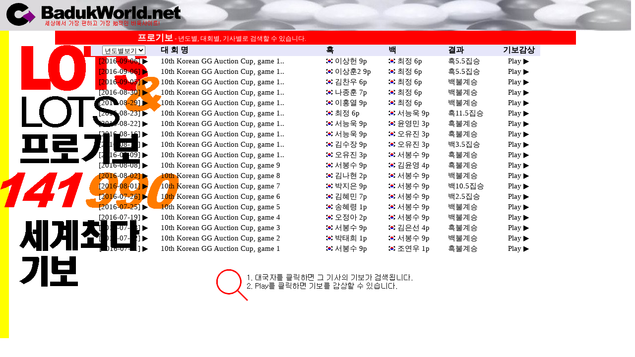

--- FILE ---
content_type: text/html;charset=utf-8
request_url: http://www.badukworld.co.kr/servlets/GameGiboJs?flag=1&index=0&key=10th+Korean+GG+Auction+Cup
body_size: 26242
content:
<!DOCTYPE html PUBLIC "-//W3C//DTD XHTML 1.0 Strict//EN" "http://www.w3.org/TR/xhtml1/DTD/xhtml1-transitional.dtd">
<html>
<head>
<title>세계프로기보</title>
<meta http-equiv=content-type content="text/html; charset=utf-8">
<meta name=viewport content="width=device-width, initial-scale=1">
<style type="text/css">
<!--
@media (min-width:1201px){body {background:white url(/biz/images/-lotslots.png) no-repeat fixed}}
A {text-decoration:none; color:black;}
A:Hover {color:black; font-style:normal; background:wheat; text-decoration:underline}
td {color:black;font-family:gulim; font-size:11pt; text-decoration:none}
body {margin-left:0; margin-top:0;}
-->
</style>
<script langauage="javascript"> 
<!-- 
function gibotoday(s, key) {
var newWindow = window.open("","",'toolbar=0,location=0,menubar=0,scrollbars=0,status=0,resizable=1,width='+screen.availWidth+',height='+screen.availHeight+',left=0,top=0');
newWindow.location.href = s + '&key1='+encodeURI(key);
}
function goMove(targ,selObj,restore){
  eval(targ+".location='"+selObj.options[selObj.selectedIndex].value+"'");
  if (restore) selObj.selectedIndex=0;
}
function gibofind() {
	location.href="/servlets/ProPlayerSearch";
}
//--> 
</script> 
</head>
<body oncontextmenu="return false" background=/biz/images/draw1.gif onload="window.focus();">
<center>
<table width=100% cellspacing=0><tr><td background=/image2/stone1536.jpg width=100% height=60><a href=/><img src=/images/clugo2.png hspace=10 border=0></a></td></tr></table>
<TABLE cellspacing=0 cellpadding=0>
<tr><td width=1050 bgcolor=red align="left">
<b><font size=4 color=white style="line-height: 28px; margin-left: 166px;">프로기보</font></b><font size=2 color=white> - 년도별, 대회별, 기사별로 검색할 수 있습니다.</font>
</td></tr>
</TABLE>
<TABLE cellspacing=0 width=906>
  <TR bgcolor=lavender>
<TH><select name="year" onChange="goMove('parent',this,0)">
	<option	selected>년도별보기</option>
	<option	value="/servlets/GameGiboJs?flag=0&index=0&key="> 최신기보 </option>
	<option	value="/servlets/GameGiboJs?flag=3&index=0&key=20240101-20241231"> 2024년 </option>
	<option	value="/servlets/GameGiboJs?flag=3&index=0&key=20230101-20231231"> 2023년 </option>
	<option	value="/servlets/GameGiboJs?flag=3&index=0&key=20220101-20221231"> 2022년 </option>
	<option	value="/servlets/GameGiboJs?flag=3&index=0&key=20210101-20211231"> 2021년 </option>
	<option	value="/servlets/GameGiboJs?flag=3&index=0&key=20200101-20201231"> 2020년 </option>
	<option	value="/servlets/GameGiboJs?flag=3&index=0&key=20190101-20191231"> 2019년 </option>
	<option	value="/servlets/GameGiboJs?flag=3&index=0&key=20180101-20181231"> 2018년 </option>
	<option	value="/servlets/GameGiboJs?flag=3&index=0&key=20170101-20171231"> 2017년 </option>
	<option	value="/servlets/GameGiboJs?flag=3&index=0&key=20160101-20161231"> 2016년 </option>
	<option	value="/servlets/GameGiboJs?flag=3&index=0&key=20150101-20151231"> 2015년 </option>
	<option	value="/servlets/GameGiboJs?flag=3&index=0&key=20140101-20141231"> 2014년 </option>
	<option	value="/servlets/GameGiboJs?flag=3&index=0&key=20130101-20131231"> 2013년 </option>
	<option	value="/servlets/GameGiboJs?flag=3&index=0&key=20120101-20121231"> 2012년 </option>
	<option	value="/servlets/GameGiboJs?flag=3&index=0&key=20110101-20111231"> 2011년 </option>
	<option	value="/servlets/GameGiboJs?flag=3&index=0&key=20100101-20101231"> 2010년 </option>
	<option	value="/servlets/GameGiboJs?flag=3&index=0&key=20090101-20091231"> 2009년 </option>
	<option	value="/servlets/GameGiboJs?flag=3&index=0&key=20080101-20081231"> 2008년 </option>
	<option	value="/servlets/GameGiboJs?flag=3&index=0&key=20070101-20071231"> 2007년 </option>
	<option	value="/servlets/GameGiboJs?flag=3&index=0&key=20060101-20061231"> 2006년 </option>
	<option	value="/servlets/GameGiboJs?flag=3&index=0&key=20050101-20051231"> 2005년 </option>
	<option	value="/servlets/GameGiboJs?flag=3&index=0&key=20040101-20041231"> 2004년 </option>
	<option	value="/servlets/GameGiboJs?flag=3&index=0&key=20030101-20031231"> 2003년 </option>
	<option	value="/servlets/GameGiboJs?flag=3&index=0&key=20020101-20021231"> 2002년 </option>
	<option	value="/servlets/GameGiboJs?flag=3&index=0&key=20010101-20011231"> 2001년 </option>
	<option	value="/servlets/GameGiboJs?flag=3&index=0&key=20000101-20001231"> 2000년 </option>
	<option	value="/servlets/GameGiboJs?flag=3&index=0&key=19990101-19991231"> 1999년 </option>
	<option	value="/servlets/GameGiboJs?flag=3&index=0&key=19980101-19981231"> 1998년 </option>
	<option	value="/servlets/GameGiboJs?flag=3&index=0&key=19970101-19971231"> 1997년 </option>
	<option	value="/servlets/GameGiboJs?flag=3&index=0&key=19960101-19961231"> 1996년 </option>
	<option	value="/servlets/GameGiboJs?flag=3&index=0&key=19950101-19951231"> 1995년 </option>
	<option	value="/servlets/GameGiboJs?flag=3&index=0&key=19940101-19941231"> 1994년 </option>
	<option	value="/servlets/GameGiboJs?flag=3&index=0&key=19930101-19931231"> 1993년 </option>
	<option	value="/servlets/GameGiboJs?flag=3&index=0&key=19920101-19921231"> 1992년 </option>
	<option	value="/servlets/GameGiboJs?flag=3&index=0&key=19910101-19911231"> 1991년 </option>
	<option	value="/servlets/GameGiboJs?flag=3&index=0&key=19900101-19901231"> 1990년 </option>
	<option	value="/servlets/GameGiboJs?flag=3&index=0&key=19890101-19891231"> 1989년 </option>
	<option	value="/servlets/GameGiboJs?flag=3&index=0&key=19880101-19881231"> 1988년 </option>
	<option	value="/servlets/GameGiboJs?flag=3&index=0&key=19870101-19871231"> 1987년 </option>
	<option	value="/servlets/GameGiboJs?flag=3&index=0&key=19860101-19861231"> 1986년 </option>
	<option	value="/servlets/GameGiboJs?flag=3&index=0&key=19850101-19851231"> 1985년 </option>
	<option	value="/servlets/GameGiboJs?flag=3&index=0&key=19840101-19841231"> 1984년 </option>
	<option	value="/servlets/GameGiboJs?flag=3&index=0&key=19830101-19831231"> 1983년 </option>
	<option	value="/servlets/GameGiboJs?flag=3&index=0&key=19820101-19821231"> 1982년 </option>
	<option	value="/servlets/GameGiboJs?flag=3&index=0&key=19810101-19811231"> 1981년 </option>
	<option	value="/servlets/GameGiboJs?flag=3&index=0&key=19800101-19801231"> 1980년 </option>
	<option	value="/servlets/GameGiboJs?flag=3&index=0&key=19400101-19791231">  이전 </option> 
</select></TD>
    <TH align=left>&nbsp; 대 회 명</TD>
    <TH align=left>&nbsp;흑</TD>
    <TH align=left>&nbsp;백</TD>
    <TH align=left>&nbsp; 결과</TD>
    <TH NOWRAP>기보감상</TD>
  </TR>
  <TR align=center>
    <TD align="center" NOWRAP><a href="javascript:gibotoday('/servlets/ProgiboViewerJs?flag=1&key=114271', '10th Korean GG Auction Cup')" onfocus="this.blur()">[2016-09-06] ▶</a></TD>
    <TD align="left" NOWRAP><A href=/servlets/GameGiboJs?flag=1&index=0&key=10th+Korean+GG+Auction+Cup>&nbsp;&nbsp;10th Korean GG Auction Cup, game 1..</A></TD>
    <TD align="left" NOWRAP>&nbsp;<img src=/images/i2flg-kr.gif>&nbsp;<A href=/servlets/GameGiboJs?flag=2&index=0&key=%EC%9D%B4%EC%83%81%ED%97%8C >이상헌 9p</A></TD>
    <TD align="left" NOWRAP>&nbsp;<img src=/images/i2flg-kr.gif>&nbsp;<A href=/servlets/GameGiboJs?flag=2&index=0&key=%EC%B5%9C%EC%A0%95 >최정 6p</A></TD>
    <TD align="left" NOWRAP>&nbsp;&nbsp;흑5.5집승</TD>
    <TD align="center" NOWRAP><a href="javascript:gibotoday('/servlets/ProgiboViewerJs?flag=1&key=114271', '10th Korean GG Auction Cup')" onfocus="this.blur()">Play ▶</a></TD>
  </TR>
  <TR align=center>
    <TD align="center" NOWRAP><a href="javascript:gibotoday('/servlets/ProgiboViewerJs?flag=1&key=86330', '10th Korean GG Auction Cup')" onfocus="this.blur()">[2016-09-06] ▶</a></TD>
    <TD align="left" NOWRAP><A href=/servlets/GameGiboJs?flag=1&index=0&key=10th+Korean+GG+Auction+Cup>&nbsp;&nbsp;10th Korean GG Auction Cup, game 1..</A></TD>
    <TD align="left" NOWRAP>&nbsp;<img src=/images/i2flg-kr.gif>&nbsp;<A href=/servlets/GameGiboJs?flag=2&index=0&key=%EC%9D%B4%EC%83%81%ED%9B%882 >이상훈2 9p</A></TD>
    <TD align="left" NOWRAP>&nbsp;<img src=/images/i2flg-kr.gif>&nbsp;<A href=/servlets/GameGiboJs?flag=2&index=0&key=%EC%B5%9C%EC%A0%95 >최정 6p</A></TD>
    <TD align="left" NOWRAP>&nbsp;&nbsp;흑5.5집승</TD>
    <TD align="center" NOWRAP><a href="javascript:gibotoday('/servlets/ProgiboViewerJs?flag=1&key=86330', '10th Korean GG Auction Cup')" onfocus="this.blur()">Play ▶</a></TD>
  </TR>
  <TR align=center>
    <TD align="center" NOWRAP><a href="javascript:gibotoday('/servlets/ProgiboViewerJs?flag=1&key=86324', '10th Korean GG Auction Cup')" onfocus="this.blur()">[2016-09-05] ▶</a></TD>
    <TD align="left" NOWRAP><A href=/servlets/GameGiboJs?flag=1&index=0&key=10th+Korean+GG+Auction+Cup>&nbsp;&nbsp;10th Korean GG Auction Cup, game 1..</A></TD>
    <TD align="left" NOWRAP>&nbsp;<img src=/images/i2flg-kr.gif>&nbsp;<A href=/servlets/GameGiboJs?flag=2&index=0&key=%EA%B9%80%EC%B0%AC%EC%9A%B0 >김찬우 6p</A></TD>
    <TD align="left" NOWRAP>&nbsp;<img src=/images/i2flg-kr.gif>&nbsp;<A href=/servlets/GameGiboJs?flag=2&index=0&key=%EC%B5%9C%EC%A0%95 >최정 6p</A></TD>
    <TD align="left" NOWRAP>&nbsp;&nbsp;백불계승</TD>
    <TD align="center" NOWRAP><a href="javascript:gibotoday('/servlets/ProgiboViewerJs?flag=1&key=86324', '10th Korean GG Auction Cup')" onfocus="this.blur()">Play ▶</a></TD>
  </TR>
  <TR align=center>
    <TD align="center" NOWRAP><a href="javascript:gibotoday('/servlets/ProgiboViewerJs?flag=1&key=86266', '10th Korean GG Auction Cup')" onfocus="this.blur()">[2016-08-30] ▶</a></TD>
    <TD align="left" NOWRAP><A href=/servlets/GameGiboJs?flag=1&index=0&key=10th+Korean+GG+Auction+Cup>&nbsp;&nbsp;10th Korean GG Auction Cup, game 1..</A></TD>
    <TD align="left" NOWRAP>&nbsp;<img src=/images/i2flg-kr.gif>&nbsp;<A href=/servlets/GameGiboJs?flag=2&index=0&key=%EB%82%98%EC%A2%85%ED%9B%88 >나종훈 7p</A></TD>
    <TD align="left" NOWRAP>&nbsp;<img src=/images/i2flg-kr.gif>&nbsp;<A href=/servlets/GameGiboJs?flag=2&index=0&key=%EC%B5%9C%EC%A0%95 >최정 6p</A></TD>
    <TD align="left" NOWRAP>&nbsp;&nbsp;백불계승</TD>
    <TD align="center" NOWRAP><a href="javascript:gibotoday('/servlets/ProgiboViewerJs?flag=1&key=86266', '10th Korean GG Auction Cup')" onfocus="this.blur()">Play ▶</a></TD>
  </TR>
  <TR align=center>
    <TD align="center" NOWRAP><a href="javascript:gibotoday('/servlets/ProgiboViewerJs?flag=1&key=86261', '10th Korean GG Auction Cup')" onfocus="this.blur()">[2016-08-29] ▶</a></TD>
    <TD align="left" NOWRAP><A href=/servlets/GameGiboJs?flag=1&index=0&key=10th+Korean+GG+Auction+Cup>&nbsp;&nbsp;10th Korean GG Auction Cup, game 1..</A></TD>
    <TD align="left" NOWRAP>&nbsp;<img src=/images/i2flg-kr.gif>&nbsp;<A href=/servlets/GameGiboJs?flag=2&index=0&key=%EC%9D%B4%ED%99%8D%EC%97%B4 >이홍열 9p</A></TD>
    <TD align="left" NOWRAP>&nbsp;<img src=/images/i2flg-kr.gif>&nbsp;<A href=/servlets/GameGiboJs?flag=2&index=0&key=%EC%B5%9C%EC%A0%95 >최정 6p</A></TD>
    <TD align="left" NOWRAP>&nbsp;&nbsp;백불계승</TD>
    <TD align="center" NOWRAP><a href="javascript:gibotoday('/servlets/ProgiboViewerJs?flag=1&key=86261', '10th Korean GG Auction Cup')" onfocus="this.blur()">Play ▶</a></TD>
  </TR>
  <TR align=center>
    <TD align="center" NOWRAP><a href="javascript:gibotoday('/servlets/ProgiboViewerJs?flag=1&key=86220', '10th Korean GG Auction Cup')" onfocus="this.blur()">[2016-08-23] ▶</a></TD>
    <TD align="left" NOWRAP><A href=/servlets/GameGiboJs?flag=1&index=0&key=10th+Korean+GG+Auction+Cup>&nbsp;&nbsp;10th Korean GG Auction Cup, game 1..</A></TD>
    <TD align="left" NOWRAP>&nbsp;<img src=/images/i2flg-kr.gif>&nbsp;<A href=/servlets/GameGiboJs?flag=2&index=0&key=%EC%B5%9C%EC%A0%95 >최정 6p</A></TD>
    <TD align="left" NOWRAP>&nbsp;<img src=/images/i2flg-kr.gif>&nbsp;<A href=/servlets/GameGiboJs?flag=2&index=0&key=%EC%84%9C%EB%8A%A5%EC%9A%B1 >서능욱 9p</A></TD>
    <TD align="left" NOWRAP>&nbsp;&nbsp;흑11.5집승</TD>
    <TD align="center" NOWRAP><a href="javascript:gibotoday('/servlets/ProgiboViewerJs?flag=1&key=86220', '10th Korean GG Auction Cup')" onfocus="this.blur()">Play ▶</a></TD>
  </TR>
  <TR align=center>
    <TD align="center" NOWRAP><a href="javascript:gibotoday('/servlets/ProgiboViewerJs?flag=1&key=86214', '10th Korean GG Auction Cup')" onfocus="this.blur()">[2016-08-22] ▶</a></TD>
    <TD align="left" NOWRAP><A href=/servlets/GameGiboJs?flag=1&index=0&key=10th+Korean+GG+Auction+Cup>&nbsp;&nbsp;10th Korean GG Auction Cup, game 1..</A></TD>
    <TD align="left" NOWRAP>&nbsp;<img src=/images/i2flg-kr.gif>&nbsp;<A href=/servlets/GameGiboJs?flag=2&index=0&key=%EC%84%9C%EB%8A%A5%EC%9A%B1 >서능욱 9p</A></TD>
    <TD align="left" NOWRAP>&nbsp;<img src=/images/i2flg-kr.gif>&nbsp;<A href=/servlets/GameGiboJs?flag=2&index=0&key=%EC%9C%A4%EC%98%81%EB%AF%BC >윤영민 3p</A></TD>
    <TD align="left" NOWRAP>&nbsp;&nbsp;흑불계승</TD>
    <TD align="center" NOWRAP><a href="javascript:gibotoday('/servlets/ProgiboViewerJs?flag=1&key=86214', '10th Korean GG Auction Cup')" onfocus="this.blur()">Play ▶</a></TD>
  </TR>
  <TR align=center>
    <TD align="center" NOWRAP><a href="javascript:gibotoday('/servlets/ProgiboViewerJs?flag=1&key=86163', '10th Korean GG Auction Cup')" onfocus="this.blur()">[2016-08-16] ▶</a></TD>
    <TD align="left" NOWRAP><A href=/servlets/GameGiboJs?flag=1&index=0&key=10th+Korean+GG+Auction+Cup>&nbsp;&nbsp;10th Korean GG Auction Cup, game 1..</A></TD>
    <TD align="left" NOWRAP>&nbsp;<img src=/images/i2flg-kr.gif>&nbsp;<A href=/servlets/GameGiboJs?flag=2&index=0&key=%EC%84%9C%EB%8A%A5%EC%9A%B1 >서능욱 9p</A></TD>
    <TD align="left" NOWRAP>&nbsp;<img src=/images/i2flg-kr.gif>&nbsp;<A href=/servlets/GameGiboJs?flag=2&index=0&key=%EC%98%A4%EC%9C%A0%EC%A7%84 >오유진 3p</A></TD>
    <TD align="left" NOWRAP>&nbsp;&nbsp;흑불계승</TD>
    <TD align="center" NOWRAP><a href="javascript:gibotoday('/servlets/ProgiboViewerJs?flag=1&key=86163', '10th Korean GG Auction Cup')" onfocus="this.blur()">Play ▶</a></TD>
  </TR>
  <TR align=center>
    <TD align="center" NOWRAP><a href="javascript:gibotoday('/servlets/ProgiboViewerJs?flag=1&key=86162', '10th Korean GG Auction Cup')" onfocus="this.blur()">[2016-08-15] ▶</a></TD>
    <TD align="left" NOWRAP><A href=/servlets/GameGiboJs?flag=1&index=0&key=10th+Korean+GG+Auction+Cup>&nbsp;&nbsp;10th Korean GG Auction Cup, game 1..</A></TD>
    <TD align="left" NOWRAP>&nbsp;<img src=/images/i2flg-kr.gif>&nbsp;<A href=/servlets/GameGiboJs?flag=2&index=0&key=%EA%B9%80%EC%88%98%EC%9E%A5 >김수장 9p</A></TD>
    <TD align="left" NOWRAP>&nbsp;<img src=/images/i2flg-kr.gif>&nbsp;<A href=/servlets/GameGiboJs?flag=2&index=0&key=%EC%98%A4%EC%9C%A0%EC%A7%84 >오유진 3p</A></TD>
    <TD align="left" NOWRAP>&nbsp;&nbsp;백3.5집승</TD>
    <TD align="center" NOWRAP><a href="javascript:gibotoday('/servlets/ProgiboViewerJs?flag=1&key=86162', '10th Korean GG Auction Cup')" onfocus="this.blur()">Play ▶</a></TD>
  </TR>
  <TR align=center>
    <TD align="center" NOWRAP><a href="javascript:gibotoday('/servlets/ProgiboViewerJs?flag=1&key=86112', '10th Korean GG Auction Cup')" onfocus="this.blur()">[2016-08-09] ▶</a></TD>
    <TD align="left" NOWRAP><A href=/servlets/GameGiboJs?flag=1&index=0&key=10th+Korean+GG+Auction+Cup>&nbsp;&nbsp;10th Korean GG Auction Cup, game 1..</A></TD>
    <TD align="left" NOWRAP>&nbsp;<img src=/images/i2flg-kr.gif>&nbsp;<A href=/servlets/GameGiboJs?flag=2&index=0&key=%EC%98%A4%EC%9C%A0%EC%A7%84 >오유진 3p</A></TD>
    <TD align="left" NOWRAP>&nbsp;<img src=/images/i2flg-kr.gif>&nbsp;<A href=/servlets/GameGiboJs?flag=2&index=0&key=%EC%84%9C%EB%B4%89%EC%88%98 >서봉수 9p</A></TD>
    <TD align="left" NOWRAP>&nbsp;&nbsp;흑불계승</TD>
    <TD align="center" NOWRAP><a href="javascript:gibotoday('/servlets/ProgiboViewerJs?flag=1&key=86112', '10th Korean GG Auction Cup')" onfocus="this.blur()">Play ▶</a></TD>
  </TR>
  <TR align=center>
    <TD align="center" NOWRAP><a href="javascript:gibotoday('/servlets/ProgiboViewerJs?flag=1&key=86101', '10th Korean GG Auction Cup')" onfocus="this.blur()">[2016-08-08] ▶</a></TD>
    <TD align="left" NOWRAP><A href=/servlets/GameGiboJs?flag=1&index=0&key=10th+Korean+GG+Auction+Cup>&nbsp;&nbsp;10th Korean GG Auction Cup, game 9</A></TD>
    <TD align="left" NOWRAP>&nbsp;<img src=/images/i2flg-kr.gif>&nbsp;<A href=/servlets/GameGiboJs?flag=2&index=0&key=%EC%84%9C%EB%B4%89%EC%88%98 >서봉수 9p</A></TD>
    <TD align="left" NOWRAP>&nbsp;<img src=/images/i2flg-kr.gif>&nbsp;<A href=/servlets/GameGiboJs?flag=2&index=0&key=%EA%B9%80%EC%9C%A4%EC%98%81 >김윤영 4p</A></TD>
    <TD align="left" NOWRAP>&nbsp;&nbsp;흑불계승</TD>
    <TD align="center" NOWRAP><a href="javascript:gibotoday('/servlets/ProgiboViewerJs?flag=1&key=86101', '10th Korean GG Auction Cup')" onfocus="this.blur()">Play ▶</a></TD>
  </TR>
  <TR align=center>
    <TD align="center" NOWRAP><a href="javascript:gibotoday('/servlets/ProgiboViewerJs?flag=1&key=86062', '10th Korean GG Auction Cup')" onfocus="this.blur()">[2016-08-02] ▶</a></TD>
    <TD align="left" NOWRAP><A href=/servlets/GameGiboJs?flag=1&index=0&key=10th+Korean+GG+Auction+Cup>&nbsp;&nbsp;10th Korean GG Auction Cup, game 8</A></TD>
    <TD align="left" NOWRAP>&nbsp;<img src=/images/i2flg-kr.gif>&nbsp;<A href=/servlets/GameGiboJs?flag=2&index=0&key=%EA%B9%80%EB%82%98%ED%98%84 >김나현 2p</A></TD>
    <TD align="left" NOWRAP>&nbsp;<img src=/images/i2flg-kr.gif>&nbsp;<A href=/servlets/GameGiboJs?flag=2&index=0&key=%EC%84%9C%EB%B4%89%EC%88%98 >서봉수 9p</A></TD>
    <TD align="left" NOWRAP>&nbsp;&nbsp;백불계승</TD>
    <TD align="center" NOWRAP><a href="javascript:gibotoday('/servlets/ProgiboViewerJs?flag=1&key=86062', '10th Korean GG Auction Cup')" onfocus="this.blur()">Play ▶</a></TD>
  </TR>
  <TR align=center>
    <TD align="center" NOWRAP><a href="javascript:gibotoday('/servlets/ProgiboViewerJs?flag=1&key=114086', '10th Korean GG Auction Cup')" onfocus="this.blur()">[2016-08-01] ▶</a></TD>
    <TD align="left" NOWRAP><A href=/servlets/GameGiboJs?flag=1&index=0&key=10th+Korean+GG+Auction+Cup>&nbsp;&nbsp;10th Korean GG Auction Cup, game 7</A></TD>
    <TD align="left" NOWRAP>&nbsp;<img src=/images/i2flg-kr.gif>&nbsp;<A href=/servlets/GameGiboJs?flag=2&index=0&key=%EB%B0%95%EC%A7%80%EC%9D%80 >박지은 9p</A></TD>
    <TD align="left" NOWRAP>&nbsp;<img src=/images/i2flg-kr.gif>&nbsp;<A href=/servlets/GameGiboJs?flag=2&index=0&key=%EC%84%9C%EB%B4%89%EC%88%98 >서봉수 9p</A></TD>
    <TD align="left" NOWRAP>&nbsp;&nbsp;백10.5집승</TD>
    <TD align="center" NOWRAP><a href="javascript:gibotoday('/servlets/ProgiboViewerJs?flag=1&key=114086', '10th Korean GG Auction Cup')" onfocus="this.blur()">Play ▶</a></TD>
  </TR>
  <TR align=center>
    <TD align="center" NOWRAP><a href="javascript:gibotoday('/servlets/ProgiboViewerJs?flag=1&key=86018', '10th Korean GG Auction Cup')" onfocus="this.blur()">[2016-07-26] ▶</a></TD>
    <TD align="left" NOWRAP><A href=/servlets/GameGiboJs?flag=1&index=0&key=10th+Korean+GG+Auction+Cup>&nbsp;&nbsp;10th Korean GG Auction Cup, game 6</A></TD>
    <TD align="left" NOWRAP>&nbsp;<img src=/images/i2flg-kr.gif>&nbsp;<A href=/servlets/GameGiboJs?flag=2&index=0&key=%EA%B9%80%ED%98%9C%EB%AF%BC >김혜민 7p</A></TD>
    <TD align="left" NOWRAP>&nbsp;<img src=/images/i2flg-kr.gif>&nbsp;<A href=/servlets/GameGiboJs?flag=2&index=0&key=%EC%84%9C%EB%B4%89%EC%88%98 >서봉수 9p</A></TD>
    <TD align="left" NOWRAP>&nbsp;&nbsp;백2.5집승</TD>
    <TD align="center" NOWRAP><a href="javascript:gibotoday('/servlets/ProgiboViewerJs?flag=1&key=86018', '10th Korean GG Auction Cup')" onfocus="this.blur()">Play ▶</a></TD>
  </TR>
  <TR align=center>
    <TD align="center" NOWRAP><a href="javascript:gibotoday('/servlets/ProgiboViewerJs?flag=1&key=86015', '10th Korean GG Auction Cup')" onfocus="this.blur()">[2016-07-25] ▶</a></TD>
    <TD align="left" NOWRAP><A href=/servlets/GameGiboJs?flag=1&index=0&key=10th+Korean+GG+Auction+Cup>&nbsp;&nbsp;10th Korean GG Auction Cup, game 5</A></TD>
    <TD align="left" NOWRAP>&nbsp;<img src=/images/i2flg-kr.gif>&nbsp;<A href=/servlets/GameGiboJs?flag=2&index=0&key=%EC%86%A1%ED%98%9C%EB%A0%B9 >송혜령 1p</A></TD>
    <TD align="left" NOWRAP>&nbsp;<img src=/images/i2flg-kr.gif>&nbsp;<A href=/servlets/GameGiboJs?flag=2&index=0&key=%EC%84%9C%EB%B4%89%EC%88%98 >서봉수 9p</A></TD>
    <TD align="left" NOWRAP>&nbsp;&nbsp;백불계승</TD>
    <TD align="center" NOWRAP><a href="javascript:gibotoday('/servlets/ProgiboViewerJs?flag=1&key=86015', '10th Korean GG Auction Cup')" onfocus="this.blur()">Play ▶</a></TD>
  </TR>
  <TR align=center>
    <TD align="center" NOWRAP><a href="javascript:gibotoday('/servlets/ProgiboViewerJs?flag=1&key=85961', '10th Korean GG Auction Cup')" onfocus="this.blur()">[2016-07-19] ▶</a></TD>
    <TD align="left" NOWRAP><A href=/servlets/GameGiboJs?flag=1&index=0&key=10th+Korean+GG+Auction+Cup>&nbsp;&nbsp;10th Korean GG Auction Cup, game 4</A></TD>
    <TD align="left" NOWRAP>&nbsp;<img src=/images/i2flg-kr.gif>&nbsp;<A href=/servlets/GameGiboJs?flag=2&index=0&key=%EC%98%A4%EC%A0%95%EC%95%84 >오정아 2p</A></TD>
    <TD align="left" NOWRAP>&nbsp;<img src=/images/i2flg-kr.gif>&nbsp;<A href=/servlets/GameGiboJs?flag=2&index=0&key=%EC%84%9C%EB%B4%89%EC%88%98 >서봉수 9p</A></TD>
    <TD align="left" NOWRAP>&nbsp;&nbsp;백불계승</TD>
    <TD align="center" NOWRAP><a href="javascript:gibotoday('/servlets/ProgiboViewerJs?flag=1&key=85961', '10th Korean GG Auction Cup')" onfocus="this.blur()">Play ▶</a></TD>
  </TR>
  <TR align=center>
    <TD align="center" NOWRAP><a href="javascript:gibotoday('/servlets/ProgiboViewerJs?flag=1&key=85957', '10th Korean GG Auction Cup')" onfocus="this.blur()">[2016-07-18] ▶</a></TD>
    <TD align="left" NOWRAP><A href=/servlets/GameGiboJs?flag=1&index=0&key=10th+Korean+GG+Auction+Cup>&nbsp;&nbsp;10th Korean GG Auction Cup, game 3</A></TD>
    <TD align="left" NOWRAP>&nbsp;<img src=/images/i2flg-kr.gif>&nbsp;<A href=/servlets/GameGiboJs?flag=2&index=0&key=%EC%84%9C%EB%B4%89%EC%88%98 >서봉수 9p</A></TD>
    <TD align="left" NOWRAP>&nbsp;<img src=/images/i2flg-kr.gif>&nbsp;<A href=/servlets/GameGiboJs?flag=2&index=0&key=%EA%B9%80%EC%9D%80%EC%84%A0 >김은선 4p</A></TD>
    <TD align="left" NOWRAP>&nbsp;&nbsp;흑불계승</TD>
    <TD align="center" NOWRAP><a href="javascript:gibotoday('/servlets/ProgiboViewerJs?flag=1&key=85957', '10th Korean GG Auction Cup')" onfocus="this.blur()">Play ▶</a></TD>
  </TR>
  <TR align=center>
    <TD align="center" NOWRAP><a href="javascript:gibotoday('/servlets/ProgiboViewerJs?flag=1&key=113995', '10th Korean GG Auction Cup')" onfocus="this.blur()">[2016-07-12] ▶</a></TD>
    <TD align="left" NOWRAP><A href=/servlets/GameGiboJs?flag=1&index=0&key=10th+Korean+GG+Auction+Cup>&nbsp;&nbsp;10th Korean GG Auction Cup, game 2</A></TD>
    <TD align="left" NOWRAP>&nbsp;<img src=/images/i2flg-kr.gif>&nbsp;<A href=/servlets/GameGiboJs?flag=2&index=0&key=%EB%B0%95%ED%83%9C%ED%9D%AC >박태희 1p</A></TD>
    <TD align="left" NOWRAP>&nbsp;<img src=/images/i2flg-kr.gif>&nbsp;<A href=/servlets/GameGiboJs?flag=2&index=0&key=%EC%84%9C%EB%B4%89%EC%88%98 >서봉수 9p</A></TD>
    <TD align="left" NOWRAP>&nbsp;&nbsp;백불계승</TD>
    <TD align="center" NOWRAP><a href="javascript:gibotoday('/servlets/ProgiboViewerJs?flag=1&key=113995', '10th Korean GG Auction Cup')" onfocus="this.blur()">Play ▶</a></TD>
  </TR>
  <TR align=center>
    <TD align="center" NOWRAP><a href="javascript:gibotoday('/servlets/ProgiboViewerJs?flag=1&key=113990', '10th Korean GG Auction Cup')" onfocus="this.blur()">[2016-07-11] ▶</a></TD>
    <TD align="left" NOWRAP><A href=/servlets/GameGiboJs?flag=1&index=0&key=10th+Korean+GG+Auction+Cup>&nbsp;&nbsp;10th Korean GG Auction Cup, game 1</A></TD>
    <TD align="left" NOWRAP>&nbsp;<img src=/images/i2flg-kr.gif>&nbsp;<A href=/servlets/GameGiboJs?flag=2&index=0&key=%EC%84%9C%EB%B4%89%EC%88%98 >서봉수 9p</A></TD>
    <TD align="left" NOWRAP>&nbsp;<img src=/images/i2flg-kr.gif>&nbsp;<A href=/servlets/GameGiboJs?flag=2&index=0&key=%EC%A1%B0%EC%97%B0%EC%9A%B0 >조연우 1p</A></TD>
    <TD align="left" NOWRAP>&nbsp;&nbsp;흑불계승</TD>
    <TD align="center" NOWRAP><a href="javascript:gibotoday('/servlets/ProgiboViewerJs?flag=1&key=113990', '10th Korean GG Auction Cup')" onfocus="this.blur()">Play ▶</a></TD>
  </TR>
</TABLE>
<TABLE width=780>
<TR align=center height=24><TD style="font-size: 18px; padding-top: 10px;">
</TD></TR>
</TABLE>

<TABLE border=0>
<TR><TD>
<img src=/images/i2giboDB.gif>
</TD></TR>
</table>
</center>
</body>
</html>
